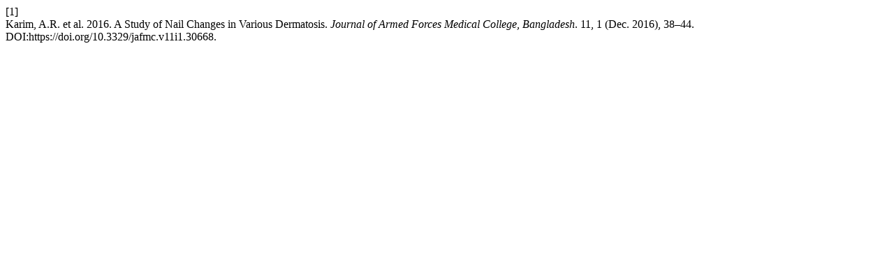

--- FILE ---
content_type: text/html; charset=UTF-8
request_url: https://banglajol.info/index.php/JAFMC/citationstylelanguage/get/acm-sig-proceedings?submissionId=30668&publicationId=26785
body_size: 271
content:
<div class="csl-bib-body">
  <div class="csl-entry"><div class="csl-left-margin">[1]</div><div class="csl-right-inline">Karim, A.R. et al. 2016. A Study of Nail Changes in Various Dermatosis. <i>Journal of Armed Forces Medical College, Bangladesh</i>. 11, 1 (Dec. 2016), 38–44. DOI:https://doi.org/10.3329/jafmc.v11i1.30668.</div></div>
</div>